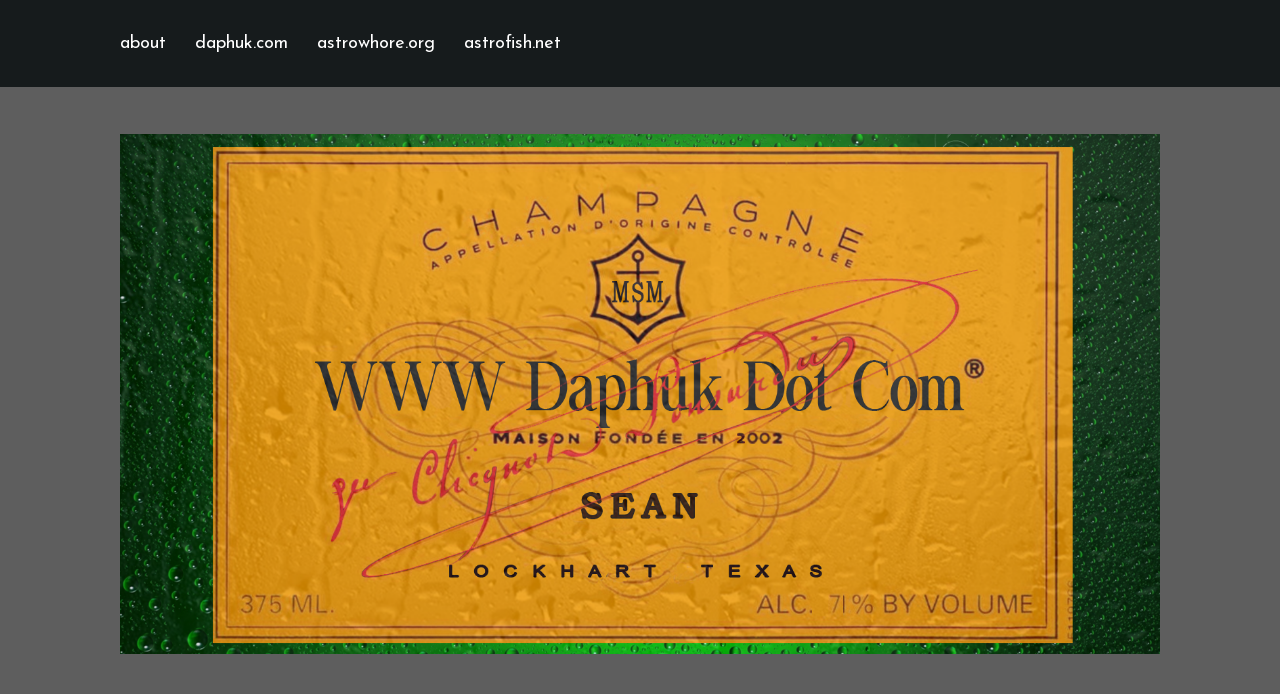

--- FILE ---
content_type: text/html; charset=UTF-8
request_url: https://daphuk.com/2002/05/06/and-im-back/
body_size: 7122
content:
<!DOCTYPE html>
<html dir="ltr" lang="en-US">
<head>
<meta charset="UTF-8" />
<meta name="viewport" content="width=device-width, initial-scale=1" />
<link href="//fonts.googleapis.com" rel="dns-prefetch" />
<link href="https://fonts.gstatic.com" rel="preconnect" crossorigin />
<link href="https://fonts.googleapis.com/css?family=Josefin+Sans:400,400i,700|Josefin+Slab:400,400i,700" rel="stylesheet" />
<link href="https://daphuk.com/wp-content/thesis/skins/focus/css.css?v=1767367350" rel="stylesheet" />
<title>and, i&#8217;m back&#8230;</title>
<meta name="description" content="so, the other night after hitting a bar with josh in order to &#8220;cushion&#8221; out our week&#8217;s events properly, and a brief radio show stint (sneeze and you would have missed most of my air time, but hey &#8211; it wasn&#8217;t even my show), james, josh, and myself found ourselves at sugar&#8217;s for the big" />
<meta name="robots" content="noodp, noydir" />
<link href="https://daphuk.com/2002/05/06/and-im-back/" rel="canonical" />
<link href="https://daphuk.com/feed/" rel="alternate" type="application/rss+xml" title="daphuk.com feed" />
<link href="https://daphuk.com/xmlrpc.php" rel="pingback" />
<link href="https://daphuk.com/wp-content/uploads/2019/02/daphuk.com_.jpg" rel="shortcut icon" />
<link rel="alternate" type="application/rss+xml" title="daphuk.com &raquo; and, i&#8217;m back&#8230; Comments Feed" href="https://daphuk.com/2002/05/06/and-im-back/feed/" />
<link rel='stylesheet' id='wps-visitor-style-css' href='https://daphuk.com/wp-content/plugins/wps-visitor-counter/styles/css/default.css?ver=2' type='text/css' media='all' />
<script type="text/javascript" src="https://daphuk.com/wp-includes/js/jquery/jquery.min.js?ver=3.7.1" id="jquery-core-js"></script>
<script type="text/javascript" src="https://daphuk.com/wp-includes/js/jquery/jquery-migrate.min.js?ver=3.4.1" id="jquery-migrate-js"></script>
<script type="text/javascript" id="wps-js-extra">
/* <![CDATA[ */
var wpspagevisit = {"ajaxurl":"https://daphuk.com/wp-admin/admin-ajax.php","ajax_nonce":"4e6059442d"};
//# sourceURL=wps-js-extra
/* ]]> */
</script>
<script type="text/javascript" src="https://daphuk.com/wp-content/plugins/wps-visitor-counter/styles/js/custom.js?ver=1" id="wps-js"></script>
<link rel="https://api.w.org/" href="https://daphuk.com/wp-json/" /><link rel="alternate" title="JSON" type="application/json" href="https://daphuk.com/wp-json/wp/v2/posts/10270" /><link rel="icon" href="https://daphuk.com/wp-content/uploads/2019/03/cropped-Daphuk-Logo-32x32.jpg" sizes="32x32" />
<link rel="icon" href="https://daphuk.com/wp-content/uploads/2019/03/cropped-Daphuk-Logo-192x192.jpg" sizes="192x192" />
<link rel="apple-touch-icon" href="https://daphuk.com/wp-content/uploads/2019/03/cropped-Daphuk-Logo-180x180.jpg" />
<meta name="msapplication-TileImage" content="https://daphuk.com/wp-content/uploads/2019/03/cropped-Daphuk-Logo-270x270.jpg" />

<style id='global-styles-inline-css' type='text/css'>
:root{--wp--preset--aspect-ratio--square: 1;--wp--preset--aspect-ratio--4-3: 4/3;--wp--preset--aspect-ratio--3-4: 3/4;--wp--preset--aspect-ratio--3-2: 3/2;--wp--preset--aspect-ratio--2-3: 2/3;--wp--preset--aspect-ratio--16-9: 16/9;--wp--preset--aspect-ratio--9-16: 9/16;--wp--preset--color--black: #000000;--wp--preset--color--cyan-bluish-gray: #abb8c3;--wp--preset--color--white: #ffffff;--wp--preset--color--pale-pink: #f78da7;--wp--preset--color--vivid-red: #cf2e2e;--wp--preset--color--luminous-vivid-orange: #ff6900;--wp--preset--color--luminous-vivid-amber: #fcb900;--wp--preset--color--light-green-cyan: #7bdcb5;--wp--preset--color--vivid-green-cyan: #00d084;--wp--preset--color--pale-cyan-blue: #8ed1fc;--wp--preset--color--vivid-cyan-blue: #0693e3;--wp--preset--color--vivid-purple: #9b51e0;--wp--preset--gradient--vivid-cyan-blue-to-vivid-purple: linear-gradient(135deg,rgb(6,147,227) 0%,rgb(155,81,224) 100%);--wp--preset--gradient--light-green-cyan-to-vivid-green-cyan: linear-gradient(135deg,rgb(122,220,180) 0%,rgb(0,208,130) 100%);--wp--preset--gradient--luminous-vivid-amber-to-luminous-vivid-orange: linear-gradient(135deg,rgb(252,185,0) 0%,rgb(255,105,0) 100%);--wp--preset--gradient--luminous-vivid-orange-to-vivid-red: linear-gradient(135deg,rgb(255,105,0) 0%,rgb(207,46,46) 100%);--wp--preset--gradient--very-light-gray-to-cyan-bluish-gray: linear-gradient(135deg,rgb(238,238,238) 0%,rgb(169,184,195) 100%);--wp--preset--gradient--cool-to-warm-spectrum: linear-gradient(135deg,rgb(74,234,220) 0%,rgb(151,120,209) 20%,rgb(207,42,186) 40%,rgb(238,44,130) 60%,rgb(251,105,98) 80%,rgb(254,248,76) 100%);--wp--preset--gradient--blush-light-purple: linear-gradient(135deg,rgb(255,206,236) 0%,rgb(152,150,240) 100%);--wp--preset--gradient--blush-bordeaux: linear-gradient(135deg,rgb(254,205,165) 0%,rgb(254,45,45) 50%,rgb(107,0,62) 100%);--wp--preset--gradient--luminous-dusk: linear-gradient(135deg,rgb(255,203,112) 0%,rgb(199,81,192) 50%,rgb(65,88,208) 100%);--wp--preset--gradient--pale-ocean: linear-gradient(135deg,rgb(255,245,203) 0%,rgb(182,227,212) 50%,rgb(51,167,181) 100%);--wp--preset--gradient--electric-grass: linear-gradient(135deg,rgb(202,248,128) 0%,rgb(113,206,126) 100%);--wp--preset--gradient--midnight: linear-gradient(135deg,rgb(2,3,129) 0%,rgb(40,116,252) 100%);--wp--preset--font-size--small: 13px;--wp--preset--font-size--medium: 20px;--wp--preset--font-size--large: 36px;--wp--preset--font-size--x-large: 42px;--wp--preset--spacing--20: 0.44rem;--wp--preset--spacing--30: 0.67rem;--wp--preset--spacing--40: 1rem;--wp--preset--spacing--50: 1.5rem;--wp--preset--spacing--60: 2.25rem;--wp--preset--spacing--70: 3.38rem;--wp--preset--spacing--80: 5.06rem;--wp--preset--shadow--natural: 6px 6px 9px rgba(0, 0, 0, 0.2);--wp--preset--shadow--deep: 12px 12px 50px rgba(0, 0, 0, 0.4);--wp--preset--shadow--sharp: 6px 6px 0px rgba(0, 0, 0, 0.2);--wp--preset--shadow--outlined: 6px 6px 0px -3px rgb(255, 255, 255), 6px 6px rgb(0, 0, 0);--wp--preset--shadow--crisp: 6px 6px 0px rgb(0, 0, 0);}:where(.is-layout-flex){gap: 0.5em;}:where(.is-layout-grid){gap: 0.5em;}body .is-layout-flex{display: flex;}.is-layout-flex{flex-wrap: wrap;align-items: center;}.is-layout-flex > :is(*, div){margin: 0;}body .is-layout-grid{display: grid;}.is-layout-grid > :is(*, div){margin: 0;}:where(.wp-block-columns.is-layout-flex){gap: 2em;}:where(.wp-block-columns.is-layout-grid){gap: 2em;}:where(.wp-block-post-template.is-layout-flex){gap: 1.25em;}:where(.wp-block-post-template.is-layout-grid){gap: 1.25em;}.has-black-color{color: var(--wp--preset--color--black) !important;}.has-cyan-bluish-gray-color{color: var(--wp--preset--color--cyan-bluish-gray) !important;}.has-white-color{color: var(--wp--preset--color--white) !important;}.has-pale-pink-color{color: var(--wp--preset--color--pale-pink) !important;}.has-vivid-red-color{color: var(--wp--preset--color--vivid-red) !important;}.has-luminous-vivid-orange-color{color: var(--wp--preset--color--luminous-vivid-orange) !important;}.has-luminous-vivid-amber-color{color: var(--wp--preset--color--luminous-vivid-amber) !important;}.has-light-green-cyan-color{color: var(--wp--preset--color--light-green-cyan) !important;}.has-vivid-green-cyan-color{color: var(--wp--preset--color--vivid-green-cyan) !important;}.has-pale-cyan-blue-color{color: var(--wp--preset--color--pale-cyan-blue) !important;}.has-vivid-cyan-blue-color{color: var(--wp--preset--color--vivid-cyan-blue) !important;}.has-vivid-purple-color{color: var(--wp--preset--color--vivid-purple) !important;}.has-black-background-color{background-color: var(--wp--preset--color--black) !important;}.has-cyan-bluish-gray-background-color{background-color: var(--wp--preset--color--cyan-bluish-gray) !important;}.has-white-background-color{background-color: var(--wp--preset--color--white) !important;}.has-pale-pink-background-color{background-color: var(--wp--preset--color--pale-pink) !important;}.has-vivid-red-background-color{background-color: var(--wp--preset--color--vivid-red) !important;}.has-luminous-vivid-orange-background-color{background-color: var(--wp--preset--color--luminous-vivid-orange) !important;}.has-luminous-vivid-amber-background-color{background-color: var(--wp--preset--color--luminous-vivid-amber) !important;}.has-light-green-cyan-background-color{background-color: var(--wp--preset--color--light-green-cyan) !important;}.has-vivid-green-cyan-background-color{background-color: var(--wp--preset--color--vivid-green-cyan) !important;}.has-pale-cyan-blue-background-color{background-color: var(--wp--preset--color--pale-cyan-blue) !important;}.has-vivid-cyan-blue-background-color{background-color: var(--wp--preset--color--vivid-cyan-blue) !important;}.has-vivid-purple-background-color{background-color: var(--wp--preset--color--vivid-purple) !important;}.has-black-border-color{border-color: var(--wp--preset--color--black) !important;}.has-cyan-bluish-gray-border-color{border-color: var(--wp--preset--color--cyan-bluish-gray) !important;}.has-white-border-color{border-color: var(--wp--preset--color--white) !important;}.has-pale-pink-border-color{border-color: var(--wp--preset--color--pale-pink) !important;}.has-vivid-red-border-color{border-color: var(--wp--preset--color--vivid-red) !important;}.has-luminous-vivid-orange-border-color{border-color: var(--wp--preset--color--luminous-vivid-orange) !important;}.has-luminous-vivid-amber-border-color{border-color: var(--wp--preset--color--luminous-vivid-amber) !important;}.has-light-green-cyan-border-color{border-color: var(--wp--preset--color--light-green-cyan) !important;}.has-vivid-green-cyan-border-color{border-color: var(--wp--preset--color--vivid-green-cyan) !important;}.has-pale-cyan-blue-border-color{border-color: var(--wp--preset--color--pale-cyan-blue) !important;}.has-vivid-cyan-blue-border-color{border-color: var(--wp--preset--color--vivid-cyan-blue) !important;}.has-vivid-purple-border-color{border-color: var(--wp--preset--color--vivid-purple) !important;}.has-vivid-cyan-blue-to-vivid-purple-gradient-background{background: var(--wp--preset--gradient--vivid-cyan-blue-to-vivid-purple) !important;}.has-light-green-cyan-to-vivid-green-cyan-gradient-background{background: var(--wp--preset--gradient--light-green-cyan-to-vivid-green-cyan) !important;}.has-luminous-vivid-amber-to-luminous-vivid-orange-gradient-background{background: var(--wp--preset--gradient--luminous-vivid-amber-to-luminous-vivid-orange) !important;}.has-luminous-vivid-orange-to-vivid-red-gradient-background{background: var(--wp--preset--gradient--luminous-vivid-orange-to-vivid-red) !important;}.has-very-light-gray-to-cyan-bluish-gray-gradient-background{background: var(--wp--preset--gradient--very-light-gray-to-cyan-bluish-gray) !important;}.has-cool-to-warm-spectrum-gradient-background{background: var(--wp--preset--gradient--cool-to-warm-spectrum) !important;}.has-blush-light-purple-gradient-background{background: var(--wp--preset--gradient--blush-light-purple) !important;}.has-blush-bordeaux-gradient-background{background: var(--wp--preset--gradient--blush-bordeaux) !important;}.has-luminous-dusk-gradient-background{background: var(--wp--preset--gradient--luminous-dusk) !important;}.has-pale-ocean-gradient-background{background: var(--wp--preset--gradient--pale-ocean) !important;}.has-electric-grass-gradient-background{background: var(--wp--preset--gradient--electric-grass) !important;}.has-midnight-gradient-background{background: var(--wp--preset--gradient--midnight) !important;}.has-small-font-size{font-size: var(--wp--preset--font-size--small) !important;}.has-medium-font-size{font-size: var(--wp--preset--font-size--medium) !important;}.has-large-font-size{font-size: var(--wp--preset--font-size--large) !important;}.has-x-large-font-size{font-size: var(--wp--preset--font-size--x-large) !important;}
/*# sourceURL=global-styles-inline-css */
</style>
</head>
<body class="Focus template-single readability">
<section id="nav">
	<div class="container">
		<ul id="menu-top" class="menu nav-scroll"><li id="menu-item-8280" class="menu-item menu-item-type-post_type menu-item-object-page current-post-parent menu-item-8280"><a href="https://daphuk.com/about/">about</a></li>
<li id="menu-item-8366" class="menu-item menu-item-type-custom menu-item-object-custom menu-item-home menu-item-8366"><a href="https://daphuk.com/">daphuk.com</a></li>
<li id="menu-item-8333" class="menu-item menu-item-type-taxonomy menu-item-object-category current-post-ancestor current-menu-parent current-post-parent menu-item-8333"><a href="https://daphuk.com/category/home-of-muthafuggin-charm/">astrowhore.org</a></li>
<li id="menu-item-8272" class="menu-item menu-item-type-custom menu-item-object-custom menu-item-8272"><a href="https://astrofish.net">astrofish.net</a></li>
</ul>
	</div>
</section>
<section id="header">
	<div class="container">
<a id="header_image_link" href="https://daphuk.com"><img id="header_image" src="https://daphuk.com/wp-content/uploads/2020/01/Daphuk-Jan-2020-Veuve.png" alt="daphuk.com header image" width="1536" height="768" /></a>
	</div>
</section>
<section id="content">
	<div class="container columns">
		<div class="content grt">
			<article id="post-10270" class="post_box text top" itemscope itemtype="https://schema.org/BlogPosting">
				<div class="headline_area">
					<h1 class="headline" itemprop="headline">and, i&#8217;m back&#8230;</h1>
					<div class="byline">
						<span class="post_author_intro">Author:</span> <span class="post_author" itemprop="author">sean M</span>
						<meta itemprop="datePublished" content="2002-05-06" />
						<meta itemprop="dateModified" content="2021-05-04" />
						<span class="post_date_intro">Published:</span> <span class="post_date" title="2002-05-06">May 6, 2002</span>
						<meta itemprop="interactionCount" content="UserComments:0" />
						<a class="num_comments_link" href="https://daphuk.com/2002/05/06/and-im-back/#respond" rel="nofollow"><span class="num_comments">0</span> comments</a>
					</div>
				</div>
				<div class="featured_image_wrap">
					<img width="1260" height="240" src="https://daphuk.com/wp-content/uploads/2019/08/Daphuk-Spark-Plug.jpg" class="attachment-full size-full wp-post-image" alt="" itemprop="image" decoding="async" fetchpriority="high" srcset="https://daphuk.com/wp-content/uploads/2019/08/Daphuk-Spark-Plug.jpg 1260w, https://daphuk.com/wp-content/uploads/2019/08/Daphuk-Spark-Plug-300x57.jpg 300w, https://daphuk.com/wp-content/uploads/2019/08/Daphuk-Spark-Plug-768x146.jpg 768w, https://daphuk.com/wp-content/uploads/2019/08/Daphuk-Spark-Plug-1024x195.jpg 1024w" sizes="(max-width: 1260px) 100vw, 1260px" />
				</div>
				<div class="post_content" itemprop="articleBody">
<p>so, the other night after hitting a bar with josh in order to &#8220;cushion&#8221; out our week&#8217;s events properly, and a brief radio show stint (sneeze and you would have missed most of my air time, but hey &#8211; it wasn&#8217;t even my show), james, josh, and myself found ourselves at sugar&#8217;s for the big plate o&#8217; nachos and other tasty temptations that&#8217;s don&#8217;t come on a plate covered in cheese no matter HOW much you tip.</p>
<p>one of the, &#8220;yes, these ARE real&#8221; lovelies that joined us during our evening was a mutual friend of both james and i who&#8217;s real name DOESN&#8217;T escape me but who&#8217;s stage name does so we won&#8217;t mention either here. she was going off on some of the arrogant pricks (at a strip club? NO!!!) that she&#8217;d had to deal with throughout the night and how one had tried to convince her to go home with him by telling her that he drove a ferrari. to which she replied, &#8220;so you must be gay&#8221;.</p>
<p>NOT what he was expecting. he repeated, &#8220;NO, i drive a FERRARI&#8221;.</p>
<p>so SHE repeated, &#8220;THEREFORE, you must be GAY. most women will see a ferrari and think, &#8216;wow..pretty car&#8217;. but they don&#8217;t know it&#8217;s a ferrari. hell, they may have heard of a ferrari, but they&#8217;ve probably never seen one. most guys who drive a ferrari do so to impress other guys; and if you&#8217;re trying to impress other guys, you must be gay.&#8221; interesting logic. makes me wonder about a lot of the guys in the gym who show off for each other; until i remembered what gym i normally hit and KNEW the truth on that one.</p>
<p>but it got me to thinking. what does what we drive say about us?</p>
<p>i drive a malibu, which could mean a couple of things&#8230;.&#8221;the impala was too big&#8221;&#8230;.or, &#8220;the taurus was too geeky&#8221;. but in my case, it just means, &#8220;i couldn&#8217;t afford the maxima at that point and time&#8221;.</p>
<p>but i know a couple others who&#8217;s cars fit them to a &#8220;t&#8221;, but mainly because they&#8217;re women. i think it varies per gender.</p>
<p>one woman who&#8217;s very close to me (though not as close as i&#8217;d like) has one that is basically her on wheels&#8230;small, sporty, cute; and enticing, sexy curves no matter what angle your viewpoint is. plus, when the top goes away, the REAL fun can kick in.</p>
<p>like latina, like miata.</p>
<p>another one drives a mustang convertible. classic, yet rebellious, and kinda all-american at the same time. plus, when the top goes away? well, she&#8217;s like family to me so don&#8217;t NONE of y&#8217;all need to be thinking about that.</p>
<p>but would the same apply if you&#8217;re a guy? i mean a GUY in a miata says one of three things to me&#8230;</p>
<p>1. out of college, so i ditched the mg; but i still can&#8217;t swing the z3, boxter, or s2000.</p>
<p>2. mid-life crisis kicked in after the divorce, wife has all the money, so i can&#8217;t get the mercedes kompressor.</p>
<p>or&#8230;</p>
<p>3. all the jocks in high school were right and i like the cock after all.</p>
<p>and what about a camaro convertible? if you&#8217;re a guy, it lets people know that you&#8217;re probably the type to start a bar fight over who was the better singer for van halen, dave or sammy (did you hear they&#8217;re supposed to tour together this summer? i think all proceeds should go to their own charity: eddie&#8217;s kids. but i digress) if you&#8217;re a girl, it says, &#8220;hey&#8230;i grind my ass on your boyfriend&#8217;s crotch for money&#8221;.</p>
<p>or one of those new volkswagen beetles? if you&#8217;re a woman, it says, &#8220;i&#8217;m hip and fun, but still girly and can appreciate the classic things in life&#8221;. and if you&#8217;re a guy? most likely you fit numero tres on the miata list.</p>
<p>so, what do YOU drive? what do you think it says? i saw a geo metro this weekend done all in camo, with 85% of the top sawed off and both doors missing while on small tractor tires so it looked like a ghettoish, trailer parked, jeep-inspired hunting vehicle.</p>
<p>what does THAT say?</p>
<p>my family tree didn&#8217;t fork where it shoulda.</p>
<p>and if you don&#8217;t even OWN a car? well then, you&#8217;re either needing to work your budget a little better, or maybe you&#8217;re just a walking mystery wrapped in an enigma wrapped in a hawaiian shirt and tevas.</p>
<p>Replies: 2 Comments</p>
<p>and you never said anything about people that ride bikes.</p>
<p>. said @ 05/09/2002 05:40 PM GMT</p>
<p>i don&#8217;t drive a car. i have a canoe.</p>
<p>natasha said @ 05/09/2002 02:41 AM GMT</p>
				</div>
				<link href="https://daphuk.com/2002/05/06/and-im-back/" itemprop="mainEntityOfPage" />
			</article>
			<div id="comments" class="text">
				<div class="comments_intro"><span class="num_comments">0</span> comments&#8230; <a href="#respond" rel="nofollow">add one</a></div>
	<div id="respond" class="comment-respond">
		<p class="comment-reply-title">Leave a Reply<a rel="nofollow" id="cancel-comment-reply-link" href="/2002/05/06/and-im-back/#respond" style="display:none;">Cancel reply</a></p><form action="https://daphuk.com/wp-comments-post.php" method="post" id="commentform" class="comment-form"><p class="comment-notes"><span id="email-notes">Your email address will not be published.</span> <span class="required-field-message">Required fields are marked <span class="required">*</span></span></p><p class="comment-form-comment"><label for="comment">Comment <span class="required">*</span></label> <textarea id="comment" name="comment" cols="45" rows="8" maxlength="65525" required="required"></textarea></p><p class="comment-form-author"><label for="author">Name <span class="required">*</span></label> <input id="author" name="author" type="text" value="" size="30" maxlength="245" autocomplete="name" required="required" /></p>
<p class="comment-form-email"><label for="email">Email <span class="required">*</span></label> <input id="email" name="email" type="text" value="" size="30" maxlength="100" aria-describedby="email-notes" autocomplete="email" required="required" /></p>
<p class="comment-form-url"><label for="url">Website</label> <input id="url" name="url" type="text" value="" size="30" maxlength="200" autocomplete="url" /></p>
<p class="form-submit"><input name="submit" type="submit" id="submit" class="submit" value="Post Comment" /> <input type='hidden' name='comment_post_ID' value='10270' id='comment_post_ID' />
<input type='hidden' name='comment_parent' id='comment_parent' value='0' />
</p><p style="display: none;"><input type="hidden" id="akismet_comment_nonce" name="akismet_comment_nonce" value="31e7b7f72f" /></p><p style="display: none !important;" class="akismet-fields-container" data-prefix="ak_"><label>&#916;<textarea name="ak_hp_textarea" cols="45" rows="8" maxlength="100"></textarea></label><input type="hidden" id="ak_js_1" name="ak_js" value="171"/><script>document.getElementById( "ak_js_1" ).setAttribute( "value", ( new Date() ).getTime() );</script></p></form>	</div><!-- #respond -->
				</div>
			<div class="prev_next text">
				<p class="next_post">Next post: <a href="https://daphuk.com/2002/05/07/a-new-excuse-for-slacking/" rel="next">a new excuse for slacking</a></p>
				<p class="previous_post">Previous post: <a href="https://daphuk.com/2002/05/04/a-tribute/" rel="prev">a tribute</a></p>
			</div>
		</div>
	</div>
</section>
<section id="footer">
	<div class="container">
<div class="widget_text widget widget_custom_html" id="custom_html-6"><div class="textwidget custom-html-widget"><center>© 2002-2021, <a href="https://astrofish.net/travel/fineprint/">m sean m</a><br>
<script type="text/javascript" src="https://astrofish.net/rantex10/rantex.php"></script></center></div></div>
						

			
	
		

	
			
			
																				
	
							
					
		<div id='mvcwid'style='text-align: wps_visitor_wpsvc_align; color: #000000;'><h3 class='wps_visitor_title'>Our Visitor</h3><div id="wpsvccount"><div class="wps_text_glowing effect-white">
    						<span>0</span>
							<span>2</span>
							<span>9</span>
							<span>7</span>
							<span>7</span>
							<span>0</span>
							
						</div></div>
	<div id="wpsvctable"><div id="wpsvcvisit" style='text-align: wps_visitor_wpsvc_align; color: #000000;'><img src='https://daphuk.com/wp-content/plugins/wps-visitor-counter/counter/user_today.png'> Users Today : 24</div><div id="wpsvcyesterday" style='text-align: wps_visitor_wpsvc_align; color: #000000;'><img src='https://daphuk.com/wp-content/plugins/wps-visitor-counter/counter/user_yesterday.png'> Users Yesterday : 73</div><div id="wpsvcyesterday" style='text-align: wps_visitor_wpsvc_align; color: #000000;'><img src='https://daphuk.com/wp-content/plugins/wps-visitor-counter/counter/7days_user.png'> Users  Last 7 days : 537</div><div id="wpsvcyesterday" style='text-align: wps_visitor_wpsvc_align; color: #000000;'><img src='https://daphuk.com/wp-content/plugins/wps-visitor-counter/counter/30days_user.png'> Users Last 30 days : 2488</div><div id="wpsvcmonth" style='text-align: wps_visitor_wpsvc_align; color: #000000;'><img src='https://daphuk.com/wp-content/plugins/wps-visitor-counter/counter/user_month.png'> Users This Month : 1105</div><div id="wpsvcyear" style='text-align: wps_visitor_wpsvc_align; color: #000000;'><img src='https://daphuk.com/wp-content/plugins/wps-visitor-counter/counter/user_year.png'> Users This Year : 1105</div><div id="wpsvctotal" style='text-align: wps_visitor_wpsvc_align; color: #000000;'><img src='https://daphuk.com/wp-content/plugins/wps-visitor-counter/counter/user_total.png'> Total Users : 29770</div><div id="wpsvcviews" style='text-align: wps_visitor_wpsvc_align; color: #000000;'><img src='https://daphuk.com/wp-content/plugins/wps-visitor-counter/counter/views_today.png'> Views Today : 25</div><div id="wpsvcviews" style='text-align: wps_visitor_wpsvc_align; color: #000000;'><img src='https://daphuk.com/wp-content/plugins/wps-visitor-counter/counter/views_yesterday.png'> Views Yesterday : 92</div><div id="wpsvcyesterday" style='text-align: wps_visitor_wpsvc_align; color: #000000;'><img src='https://daphuk.com/wp-content/plugins/wps-visitor-counter/counter/7days_views.png'> Views Last 7 days : 626</div><div id="wpsvcyesterday" style='text-align: wps_visitor_wpsvc_align; color: #000000;'><img src='https://daphuk.com/wp-content/plugins/wps-visitor-counter/counter/30days_views.png'> Views Last 30 days : 2965</div><div id="wpsvcviews" style='text-align: wps_visitor_wpsvc_align; color: #000000;'><img src='https://daphuk.com/wp-content/plugins/wps-visitor-counter/counter/views_month.png'> Views This Month : 1293</div><div id="wpsvcviews" style='text-align: wps_visitor_wpsvc_align; color: #000000;'><img src='https://daphuk.com/wp-content/plugins/wps-visitor-counter/counter/views_year.png'> Views This Year : 1293</div><div id="wpsvctotalviews" style='text-align: wps_visitor_wpsvc_align; color: #000000;'><img src='https://daphuk.com/wp-content/plugins/wps-visitor-counter/counter/views_total.png'> Total views : 51050</div><div id="wpsvconline" style='text-align: wps_visitor_wpsvc_align; color: #000000;'><img src='https://daphuk.com/wp-content/plugins/wps-visitor-counter/counter/whos_online.png'> Who&#039;s Online : 0</div></div><div id="wpsvcip"><img src='https://daphuk.com/wp-content/plugins/wps-visitor-counter/counter/user_year.png'> Your IP Address : 3.17.56.223</div><div id="wpsvcdate"><img src='https://daphuk.com/wp-content/plugins/wps-visitor-counter/counter/user_year.png'> Server Time : 2026-01-18</div><div id="wpsvcattribution" style='text-align: wps_visitor_wpsvc_align; color: #000000;'><small>Powered By <a href="https://techmix.xyz/" rel="nofollow">WPS Visitor Counter</a></small></div></div>	</div>
</section>
<script type="speculationrules">
{"prefetch":[{"source":"document","where":{"and":[{"href_matches":"/*"},{"not":{"href_matches":["/wp-*.php","/wp-admin/*","/wp-content/uploads/*","/wp-content/*","/wp-content/plugins/*","/wp-content/themes/thesis/*","/*\\?(.+)"]}},{"not":{"selector_matches":"a[rel~=\"nofollow\"]"}},{"not":{"selector_matches":".no-prefetch, .no-prefetch a"}}]},"eagerness":"conservative"}]}
</script>
<script type="text/javascript" src="https://daphuk.com/wp-includes/js/comment-reply.min.js?ver=6.9" id="comment-reply-js" async="async" data-wp-strategy="async" fetchpriority="low"></script>
<script defer type="text/javascript" src="https://daphuk.com/wp-content/plugins/akismet/_inc/akismet-frontend.js?ver=1762998753" id="akismet-frontend-js"></script>
</body>
</html>

--- FILE ---
content_type: text/html; charset=UTF-8
request_url: https://astrofish.net/rantex10/rantex.php
body_size: -60
content:
document.write('Please mind the platform gap.')

--- FILE ---
content_type: text/css
request_url: https://daphuk.com/wp-content/thesis/skins/focus/css.css?v=1767367350
body_size: 5300
content:
/*
 * ---:[ Focus CSS reset ]:---
 */
* {
  margin: 0;
  padding: 0; }

html {
  -webkit-text-size-adjust: 100%;
  -ms-text-size-adjust: 100%; }

h1,
h2,
h3,
h4,
h5,
h6 {
  font-weight: normal; }

table {
  border-collapse: collapse;
  border-spacing: 0;
  word-break: normal; }

img,
fieldset {
  border: 0; }

abbr,
acronym {
  text-decoration: none; }

code {
  line-height: 1em; }

pre {
  overflow: auto;
  word-wrap: normal;
  -moz-tab-size: 4;
  tab-size: 4; }

sub,
sup {
  line-height: 0.5em; }

img,
.wp-caption {
  max-width: 100%;
  height: auto; }

iframe,
video,
embed,
object {
  display: block;
  max-width: 100%; }

img,
.left,
.alignleft,
.right,
.alignright {
  display: block; }

.center,
.aligncenter {
  display: block;
  float: none;
  text-align: center;
  margin-right: auto;
  margin-left: auto; }

.clear {
  clear: both; }

button,
input[type=submit] {
  cursor: pointer;
  overflow: visible;
  -webkit-appearance: none; }

body {
  font-family: "Josefin Sans", sans-serif;
  font-size: 18px;
  line-height: 29px;
  color: #161b1c;
  background-color: #5e5e5e;
  overflow-x: hidden; }

#header {
  color: #161b1c;
  background-color: #5e5e5e;
  padding-top: 47px;
  padding-bottom: 47px; }

  #nav {
    background-color: #161b1c; }


#content {
  word-break: break-word;
  padding-top: 29px;
  padding-bottom: 29px; }

#footer {
  font-family: "Josefin Slab", serif;
  font-size: 18px;
  line-height: 29px;
  color: white;
  background-color: #161b1c;
  padding-top: 47px;
  padding-bottom: 47px; }

.container {
  box-sizing: border-box;
  padding-left: 18px;
  padding-right: 18px; }
  @media all and (min-width: 680px) {
    .container {
  max-width: 644px;
  padding-left: 0;
  padding-right: 0;
  margin-left: auto;
  margin-right: auto; } }
  @media all and (min-width: 702px) {
    .container {
  max-width: 100%;
  padding-left: 29px;
  padding-right: 29px;
  margin-left: 0;
  margin-right: 0; } }
  @media all and (min-width: 1098px) {
    .container {
  max-width: 1040px;
  padding-left: 0;
  padding-right: 0;
  margin-left: auto;
  margin-right: auto; } }

  .content,
  .sidebar {
    box-sizing: border-box; }

  .sidebar {
    margin-top: 29px; }

  @media all and (min-width: 680px) {
    .has-sidebar .content,
      .has-sidebar .sidebar {
        width: 100%;
        max-width: 644px; } }

  @media all and (min-width: 1098px) {
    .has-sidebar .columns {
        display: flex;
        justify-content: space-between; }
      .has-sidebar .sidebar {
        margin-top: 0;
        max-width: 349px; } }

a {
  color: #2692f0;
  text-decoration: none; }
  p a,
  .post_content a {
    text-decoration: underline; }
      p a.button,
      .post_content a.button {
        text-decoration: none; }

code,
pre,
kbd {
  font-family: Menlo, Consolas, Monaco, "Andale Mono", Courier, Verdana, sans-serif; }

  .grt h1 {
    font-size: 37px;
    line-height: 55px;
    color: #161b1c;
    margin-bottom: 29px; }
  .grt h2 {
    font-size: 29px;
    line-height: 44px;
    margin-top: 47px;
    margin-bottom: 29px; }
  .grt h3 {
    font-size: 23px;
    line-height: 36px;
    margin-top: 29px;
    margin-bottom: 18px; }
  .grt h4 {
    font-size: 18px;
    line-height: 29px;
    margin-bottom: 11px; }
  .grt h1 + h2,
  .grt h2 + h3,
  .grt h2:first-child,
  .grt h3:first-child {
    margin-top: 0; }

  .grt ul,
  .grt ol {
    margin-left: 29px; }
  .grt li {
    margin-bottom: 11px; }
    .grt li:last-child {
      margin-bottom: 0; }
  .grt blockquote {
    color: #828282;
    padding-left: 18px;
    border-left: 7px solid rgba(0, 0, 0, 0.1); }

  .grt code,
  .grt pre,
  .grt kbd {
    font-size: 16px; }
  .grt code {
    background-color: rgba(0, 0, 0, 0.08);
    padding: 4px;
    border-radius: 7px;
    margin: 0 1px; }
  .grt pre {
    background-color: #5e5e5e;
    padding: 18px; }
  .grt kbd {
    font-size: 14px;
    color: #4e4e4e;
    background-color: #f7f7f7;
    padding: 4px 7px;
    border: 1px solid #cccccc;
    border-radius: 7px;
    box-shadow: 0 1px 0 rgba(0, 0, 0, 0.2), 0 0 0 1px #fafafa inset, 0 0 0 1px white inset;
    margin: 0 1px; }
  .grt p,
  .grt ul,
  .grt ol,
  .grt blockquote,
  .grt pre,
  .grt img {
    margin-bottom: 29px; }
  .grt ul ul,
  .grt ul ol,
  .grt ol ul,
  .grt ol ol {
    margin-top: 11px;
    margin-bottom: 0; }
    .grt blockquote > :last-child {
      margin-bottom: 0; }
  @media all and (min-width: 680px) {
    body:not(.has-sidebar) .grt h1 {
        font-size: 47px;
        line-height: 68px; }
      body:not(.has-sidebar) .grt h2 {
        font-size: 37px;
        line-height: 55px; }
      body:not(.has-sidebar) .grt h3 {
        font-size: 29px;
        line-height: 44px; }
      body:not(.has-sidebar) .grt h4 {
        font-size: 23px;
        line-height: 36px; }
    .grt .left:not(.bar),
    .grt .alignleft {
      float: left;
      clear: both;
      margin-right: 29px; }
    .grt .right:not(.bar),
    .grt .alignright {
      float: right;
      clear: both;
      margin-left: 29px; } }
      .grt .headline_area .headline a {
        color: #161b1c; }
        .grt .headline_area .headline a:hover {
          color: #2692f0; }
  .grt .byline {
    font-size: 14px;
    line-height: 23px;
    color: #828282;
    margin-top: -25px; }
      .grt .byline .post_author:after,
      .grt .byline .post_date:after,
      .grt .byline .num_comments_link:after,
      .grt .byline .post_edit:after {
        display: block;
        height: 0;
        content: '\a';
        white-space: pre; }
    .grt .byline .avatar {
      width: 46px;
      height: 46px; }
  .grt .drop_cap {
    font-size: 58px;
    line-height: 1em;
    margin-right: 7px;
    float: left; }
  .grt .small {
    font-size: 14px;
    line-height: 23px;
    color: #828282; }
    .grt .alert,
    .grt .note,
    .grt .box {
      padding: 18px; }
    .grt .alert {
      background-color: #ffe91f; }

    .grt .note {
      background-color: #161b1c; }

    .grt .box {
      background-color: #cce8cc; }

  .grt .highlight {
    background-color: #fffb7a;
    padding: 4px 0; }
  .grt .impact {
    font-size: 23px;
    line-height: 36px; }
  .grt .bar {
    color: #828282; }
  .grt .pop {
    box-shadow: 0 0 11px rgba(0, 0, 0, 0.4); }
  .grt .wp-caption,
  .grt .frame {
    box-sizing: border-box;
    color: #828282;
    background-color: #5e5e5e;
    padding: 18px; }
    .grt .wp-caption img {
      margin-bottom: 18px; }
    .grt .wp-caption.aligncenter img {
      margin-right: auto;
      margin-left: auto; }
    .grt .wp-caption .wp-caption-text {
      margin-bottom: 0; }
  .grt .wp-caption-text,
  .grt .caption,
  .grt .footnotes {
    font-size: 14px;
    line-height: 23px; }
    .grt .wp-caption-text code,
    .grt .caption code,
    .grt .footnotes code {
      font-size: 13px; }
  .grt .caption {
    color: #828282;
    margin-top: -25px; }
  .grt .center + .caption,
  .grt .aligncenter + .caption {
    text-align: center; }
  .grt blockquote + .caption {
    padding-left: 25px; }
  .grt .footnotes {
    color: #828282;
    padding-top: 18px;
    border-top: 1px solid rgba(0, 0, 0, 0.2); }
    .grt .footnotes p {
      margin-bottom: 11px; }
  .grt .author_description {
    border-top: 1px solid rgba(0, 0, 0, 0.1);
    padding-top: 29px; }
    .grt .author_description .avatar {
      float: left;
      width: 87px;
      height: 87px;
      margin-right: 18px; }
  .grt .author_description_intro {
    font-weight: bold; }
  .grt .post_box + .post_box {
    margin-top: 47px; }
    .grt .byline,
    .grt .alert,
    .grt .note,
    .grt .box,
    .grt .wp-caption,
    .grt .caption,
    .grt .footnotes,
    .grt .page-links {
      margin-bottom: 29px; }
      .grt .alert > :last-child,
      .grt .note > :last-child,
      .grt .box > :last-child,
      .grt .footnotes > :last-child,
      .grt .post_list > :last-child {
        margin-bottom: 0; }
  .grt .post_list {
    margin-bottom: 0; }
    .grt .post_box:after,
    .grt .headline_area:after,
    .grt .byline:after,
    .grt .post_content:after,
    .grt .post_list:after,
    .grt .extend:after,
    .grt .author_description:after,
    .grt .query_box:after {
      display: table;
      clear: both;
      content: ''; }
  @media all and (min-width: 420px) {
    .grt .byline .post_author:after,
        .grt .byline .post_date:after,
        .grt .byline .num_comments_link:after {
          display: none; }
        .grt .byline .post_author ~ .post_date_intro:before,
        .grt .byline .post_date_intro ~ .post_date_intro:before,
        .grt .byline .post_author ~ .num_comments_link:before,
        .grt .byline .post_date ~ .num_comments_link:before,
        .grt .byline .post_author ~ .post_edit:before,
        .grt .byline .post_date ~ .post_edit:before,
        .grt .byline .num_comments_link ~ .post_edit:before {
          color: #828282;
          content: '\2022\0020'; } }
  @media all and (min-width: 680px) {
    .grt .headline_area {
      position: relative; }
    .grt .impact {
      font-size: 29px;
      line-height: 44px; } }

label {
  display: block; }
  label .required {
    font-weight: normal; }


input,
textarea,
select {
  display: block;
  width: 100%;
  box-sizing: border-box;
  font-family: inherit;
  font-size: inherit;
  line-height: 1em;
  font-weight: inherit;
  padding: 7px;
  border: 1px solid rgba(0, 0, 0, 0.2); }

input[type=checkbox],
input[type=radio],
input[type=image],
input[type=submit],
select {
  width: auto; }

input[type=checkbox],
input[type=radio] {
  display: inline-block; }
  input[type=checkbox] + label,
  input[type=radio] + label {
    display: inline;
    font-weight: normal;
    margin-left: 11px; }

textarea {
  line-height: inherit; }


  button,
  input[type=submit],
  .button {
    display: inline-block;
    width: auto;
    font-family: inherit;
    font-size: inherit;
    font-weight: normal;
    line-height: 1em;
    vertical-align: top;
    text-decoration: none;
    background-color: #5e5e5e;
    padding: 7px 11px;
    border: 1px solid rgba(0, 0, 0, 0.1);
    border-bottom-width: 4px;
    border-bottom-color: rgba(0, 0, 0, 0.25);
    border-radius: 11px;
    outline: 1px solid rgba(0, 0, 0, 0.1);
    outline-offset: -1px;
    cursor: pointer;
    -webkit-appearance: none; }
  button:hover,
  input[type=submit]:hover,
  .button:hover,
  button:active,
  input[type=submit]:active,
  .button:active {
    text-decoration: none;
    background-color: #717171;
    transition: background-color 0.3s ease; }
  button:active,
  input[type=submit]:active,
  .button:active {
    border-bottom-width: 2px;
    margin-top: 2px; }

    button.save,
    .button.save {
      color: white;
      background-color: #509b26; }
    button.save:hover,
    .button.save:hover,
    button.save:active,
    .button.save:active {
      background-color: #60ba2e; }
    button.delete,
    .button.delete {
      color: white;
      background-color: #d50b0b; }
    button.delete:hover,
    .button.delete:hover,
    button.delete:active,
    .button.delete:active {
      background-color: #f31313; }
    button.action,
    .button.action {
      color: white;
      background-color: #12a7ff; }
    button.action:hover,
    .button.action:hover,
    button.action:active,
    .button.action:active {
      background-color: #38b5ff; }
    button.update,
    .button.update {
      background-color: #fcfc0d; }
    button.update:hover,
    .button.update:hover,
    button.update:active,
    .button.update:active {
      background-color: #fcfc33; }


  #header_image {
    margin-top: 47px;
    margin-bottom: 47px; }
    #header_image_link:first-child #header_image,
    .has-logo + #header_image_link #header_image {
      margin-top: 0; }
    #header_image_link:last-child #header_image {
      margin-bottom: 0; }

  .prev_next {
    margin-top: 29px;
    margin-bottom: -29px; }
  .prev_next.blog_nav {
    width: 100%;
    display: flex;
    justify-content: space-between;
    flex-direction: row-reverse; }
    .prev_next .previous_posts:first-child {
      margin-right: auto; }
    .prev_next .previous_posts a:before {
      content: '\2190\0020'; }
    .prev_next .next_posts a:after {
      content: '\0020\2192'; }
  .prev_next .next_post,
  .prev_next .previous_post {
    margin-bottom: 0; }


  #comments .comments_intro {
    margin-top: 47px;
    margin-bottom: 29px; }
    #comments .comments_intro:after {
      content: '\0020\2193'; }
  #comments .num_comments,
  #comments .comments_closed {
    font-weight: bold; }
  #comments .comments_closed {
    font-weight: bold;
    margin-top: 47px; }
  #comments .comment_list {
    list-style: none;
    margin-left: 0; }
    #comments .comment_list > .comment:first-child {
      margin-top: 0; }
  #comments .comment {
    margin-top: 47px; }
    #comments .comment #respond {
      margin-top: 29px; }
  #comments .children {
    list-style: none;
    margin-top: 0;
    margin-left: 18px; }
    #comments .children .comment {
      margin-top: 29px; }
  #comments .comment_header {
    margin-bottom: 11px; }
  #comments .avatar {
    float: right;
    width: 47px;
    height: 47px;
    margin-left: 18px; }
  #comments .comment_author {
    font-weight: bold; }
    #comments .comment_date:before {
      display: block;
      height: 0;
      content: '\a';
      white-space: pre; }
    #comments .comment_text :last-child {
      margin-bottom: 11px; }
  #comments .comment_footer {
    font-size: 14px;
    line-height: 23px; }
    #comments .comment_footer a {
      text-transform: lowercase;
      margin-right: 11px; }
  #comments .comment_nav {
    display: flex;
    justify-content: space-between;
    flex-direction: row-reverse;
    padding: 18px 0;
    border-top: 1px solid rgba(0, 0, 0, 0.2);
    border-bottom: 1px solid rgba(0, 0, 0, 0.2); }
    #comments .comment_nav .previous_comments:first-child {
      margin-right: auto; }
  #comments #respond {
    margin-top: 47px; }
    #comments #respond p {
      margin-bottom: 18px; }
    #comments #respond .comment-reply-title {
      font-weight: bold; }
    #comments #respond #cancel-comment-reply-link {
      font-weight: normal;
      margin-left: 11px; }
    #comments #respond .comment-notes,
    #comments #respond .logged-in-as {
      padding: 18px;
      background-color: #161b1c; }
    #comments #respond .comment-form-cookies-consent {
      font-size: 14px;
      line-height: 23px; }
      #comments #respond .comment-form-cookies-consent input {
        vertical-align: -8%; }
      #comments #respond .comment-form-cookies-consent label {
        margin-left: 7px; }
    #comments #respond .submit {
      padding: 11px; }
  @media all and (min-width: 680px) {
    #comments .children {
      margin-left: 29px; }
      #comments .comment_date:before {
        display: inline;
        height: auto;
        content: '\2022\0020';
        white-space: normal; } }

  .sidebar {
    font-family: "Josefin Slab", serif;
    color: white;
    background-color: #5e5e5e;
    padding: 18px; }
  .sidebar > div {
    margin-bottom: 47px; }
    .sidebar > div > :last-child {
      margin-bottom: 0; }
  .sidebar .widget_title {
    font-size: 23px;
    line-height: 36px;
    margin-bottom: 11px; }
  .sidebar p,
  .sidebar ul,
  .sidebar ol {
    margin-bottom: 29px; }
  .sidebar ul,
  .sidebar ol {
    margin-left: 29px; }

  .sidebar li {
    margin-bottom: 11px; }
    .sidebar li:last-child {
      margin-bottom: 0; }
  .sidebar > :last-child,
  .sidebar .textwidget > :last-child {
    margin-bottom: 0; }
  @media all and (min-width: 680px) {
    .sidebar {
    padding: 29px; } }
  @media all and (min-width: 1098px) {
    .sidebar {
    font-size: 14px;
    line-height: 23px;
    padding: 18px; }
    .sidebar > div {
      margin-bottom: 29px; }
    .sidebar .widget_title {
      font-size: 18px;
      line-height: 29px;
      margin-bottom: 7px; }
    .sidebar p,
    .sidebar ul,
    .sidebar ol {
      margin-bottom: 18px; }
    .sidebar ul,
    .sidebar ol {
      margin-left: 18px; }
    .sidebar li {
      margin-bottom: 7px; }
    .sidebar input[type=submit] {
      padding: 7px; } }

      .readability .text .byline .avatar {
        float: right;
        margin-left: 18px;
        margin-bottom: 0; }
      .focus .text .byline .avatar {
        margin-bottom: 7px; }
      @media all and (min-width: 680px) {
        .readability .text .byline .avatar {
          float: left;
          margin-left: 0;
          margin-right: 18px; }
        .focus .text .byline .avatar {
          margin-bottom: 11px; } }
    .focus .text .breakout {
      margin-left: auto;
      margin-right: auto; }
    .text .breakout.left {
      float: none;
      margin-left: 0;
      margin-right: 0; }
    .text .pullout.left {
      float: none;
      margin-right: 0; }

@media all and (min-width: 702px) {
  .readability .text,
    .focus .text {
      max-width: 644px; }
      .readability .text .extend,
      .focus .text .extend {
        box-sizing: border-box;
        max-width: calc(100vw - 58px); }
      .readability .text .wp-caption img,
      .focus .text .wp-caption img {
        max-width: 100%; }
      .readability .text .headline_area,
      .readability .text .post_content > h1,
      .readability .text .post_content > h2,
      .readability .text .post_content > h3,
      .readability .text .post_content > h4,
      .readability .text .post_content > .impact,
      .readability .text .extend,
      .readability .text .extend + .caption {
        margin-right: calc(702px - 100vw); }
    .focus .text {
      margin-left: auto;
      margin-right: auto; }
      .focus .text .headline_area,
      .focus .text .post_content > h1,
      .focus .text .post_content > h2,
      .focus .text .post_content > h3,
      .focus .text .post_content > .impact,
      .focus .text .extend,
      .focus .text .extend + .caption {
        margin-left: calc(351px - (100vw / 2));
        margin-right: calc(351px - (100vw / 2)); }
        .focus .text .extend.right {
          margin-left: 29px; }
        .focus .text .extend.left {
          margin-right: 29px; } }

@media all and (min-width: 1098px) {
  .readability .text .pullout,
      .focus .text .pullout {
        float: right;
        box-sizing: border-box; }
      .readability .text .extend,
      .focus .text .extend {
        max-width: 1040px; }
        .readability .text .extend .pullout,
        .focus .text .extend .pullout {
          float: none;
          max-width: 100%; }
      .readability .text .headline_area,
      .readability .text .post_content > h1,
      .readability .text .post_content > h2,
      .readability .text .post_content > h3,
      .readability .text .post_content > h4,
      .readability .text .post_content > .impact,
      .readability .text .extend,
      .readability .text .extend + .caption {
        margin-right: -396px; }
      .readability .text .breakout {
        max-width: calc(703.5px + (100vw - 1040px) / 2);
        margin-right: calc(-396px - (100vw - 1040px) / 2); }
      .readability .text .pullout {
        max-width: calc(100vw - (100vw - 1040px) / 2 - 691px);
        margin-right: calc(-396px - (100vw - 1040px) / 2); }
        .readability .text .extend .pullout {
          margin-left: 0;
          margin-right: 0; }
      .focus .text .headline_area,
      .focus .text .post_content > h1,
      .focus .text .post_content > h2,
      .focus .text .post_content > h3,
      .focus .text .post_content > .impact,
      .focus .text .extend,
      .focus .text .extend + .caption {
        margin-left: -198px;
        margin-right: -198px; }
      .focus .text .breakout {
        max-width: calc(505.5px + (100vw - 1040px) / 2);
        margin-left: 29px;
        margin-right: calc(322px - (100vw / 2)); }
        .focus .text .breakout.left {
          margin-left: calc(322px - (100vw / 2));
          margin-right: 29px; }
      .focus .text .pullout {
        max-width: calc(100vw - (100vw - 1040px) / 2 - 871px);
        margin-right: calc(-198px - (100vw - 1040px) / 2); }
        .focus .text .pullout.left {
          float: left;
          margin-left: calc(-198px - (100vw - 1040px) / 2);
          margin-right: 0; }
        .focus .text .extend .pullout {
          margin-left: auto;
          margin-right: auto; }
    .text .breakout,
    .text .extend .breakout {
      float: right;
      box-sizing: border-box;
      max-width: calc(505.5px + (100vw - 1040px) / 2);
      margin-left: 29px;
      margin-right: calc((1040px - 100vw) / 2); }
      .text .breakout.left,
      .text .extend .breakout.left {
        float: left;
        margin-left: calc((1040px - 100vw) / 2);
        margin-right: 29px; }
      .has-sidebar .text .breakout,
      .has-sidebar .text .extend .breakout {
        float: none;
        max-width: 100%;
        margin-left: 0;
        margin-right: 0; } }

  @media all and (min-width: 680px) {
    .mode-focus #header,
      .mode-focus #nav,
      .mode-focus #nav-secondary,
      .mode-focus #footer {
        text-align: center; }
        .mode-focus #header_image,
        .mode-focus #logo {
          margin-left: auto;
          margin-right: auto; } }

  @media all and (min-width: 680px) {
    .focus .text .headline_area,
        .focus .text .featured_image_wrap,
        .focus .text .post_content h1,
        .focus .text h2,
        .focus .text h3,
        .focus .text h1 + .caption,
        .focus .text h2 + .caption,
        .focus .text h3 + .caption,
        .focus .text .impact,
        .focus .text .extend + .caption,
        .focus .text .extend .caption {
          text-align: center; }
          .focus .text .byline .avatar {
            margin-left: auto;
            margin-right: auto; }
      .focus .archive_title {
        text-align: center; } }

      @media all and (min-width: 702px) {
        .readability .text .wp-post-image,
        .focus .text .wp-post-image {
          max-width: calc(100vw - 58px); }
        .focus .text .wp-post-image {
          margin-left: auto;
          margin-right: auto; } }
      @media all and (min-width: 1098px) {
        .readability .text .wp-post-image,
        .focus .text .wp-post-image {
          max-width: 1040px; } }

  .featured_image_link {
    display: inline-block;
    vertical-align: top; }

@media all and (min-width: 702px) {
  .readability .text .featured_image_wrap {
        margin-right: calc(702px - 100vw); }
      .focus .text .featured_image_wrap {
        margin-left: calc(351px - (100vw / 2));
        margin-right: calc(351px - (100vw / 2)); } }

@media all and (min-width: 1098px) {
  .readability .text .featured_image_wrap {
        margin-right: -396px; }
      .focus .text .featured_image_wrap {
        margin-left: -198px;
        margin-right: -198px; } }

  .menu {
    font-family: "Josefin Sans", sans-serif;
    font-size: 18px;
    line-height: 29px;
    list-style: none;
    display: flex;
    align-items: baseline;
    white-space: nowrap;
    overflow-x: auto;
    scroll-behavior: smooth;
    scrollbar-width: none;
    -ms-overflow-style: -ms-autohiding-scrollbar; }
  .menu::-webkit-scrollbar {
    display: none; }
  .menu li {
    margin-right: 29px; }
    .menu li:last-child {
      margin-right: 0; }
  .menu a {
    display: block;
    color: white;
    padding-top: 29px;
    padding-bottom: 29px; }
  .menu:before {
    content: '\2194';
    color: #828282;
    margin-right: 18px; }
  @media all and (min-width: 680px) {
    .mode-focus .menu {
      justify-content: center; }
    .menu:before {
      display: none; } }

  .bar {
    color: #828282; }
  @media all and (min-width: 1098px) {
    .text .bar {
      width: 100%; }
      .text .bar code {
        font-size: 13px; }
      .readability .text .bar,
      .focus .text .bar {
        box-sizing: border-box;
        float: right;
        clear: right;
        font-size: 14px;
        line-height: 23px;
        margin-bottom: 18px; }
      .readability .text .bar {
        max-width: 349px;
        margin-right: -396px; }
      .focus .text .bar {
        max-width: 169px;
        margin-right: -198px; }
        .focus .text .bar.left {
          float: left;
          clear: left;
          margin-left: -198px; } }

  .bleed {
    position: relative;
    width: 100vw;
    border-top: 1px solid rgba(0, 0, 0, 0.1);
    border-bottom: 1px solid rgba(0, 0, 0, 0.1);
    margin-left: -18px; }
  .bleed + .bleed {
    margin-top:  -; }
  .content > .post_box:last-child .bleed:last-child {
    border-bottom: 0;
    margin-bottom: -29px; }
  .bleed:after {
    display: table;
    clear: both;
    content: ''; }
  @media all and (min-width: 680px) {
    .bleed {
    margin-left: calc(calc(644px - 100vw) / 2); } }
  @media all and (min-width: 702px) {
    .bleed {
    margin-left: -29px; } }
  @media all and (min-width: 1098px) {
    .bleed {
    margin-left: calc(calc(1040px - 100vw) / 2); } }
  .focus .bleed {
    left: 50%;
    right: 50%;
    margin-left: -50vw;
    margin-right: -50vw; }

  .bleed pre,
  .bleed .wp-caption,
  .bleed .frame {
    background-color: rgba(0, 0, 0, 0.1); }
  .bleed.no-border {
    border-top: none; }
  .bleed.red {
    background-color: #ffcccc; }
    .bleed.red blockquote,
    .bleed.red .post_content > .small,
    .bleed.red .caption,
    .bleed.red .bar,
    .bleed.red .wp-caption {
      color: maroon; }
  .bleed.salmon {
    background-color: #ffddcc; }
    .bleed.salmon blockquote,
    .bleed.salmon .post_content > .small,
    .bleed.salmon .caption,
    .bleed.salmon .bar,
    .bleed.salmon .wp-caption {
      color: #802b00; }
  .bleed.orange {
    background-color: #ffeecc; }
    .bleed.orange blockquote,
    .bleed.orange .post_content > .small,
    .bleed.orange .caption,
    .bleed.orange .bar,
    .bleed.orange .wp-caption {
      color: #805500; }
  .bleed.yellow {
    background-color: #ffffcc; }
    .bleed.yellow blockquote,
    .bleed.yellow .post_content > .small,
    .bleed.yellow .caption,
    .bleed.yellow .bar,
    .bleed.yellow .wp-caption {
      color: olive; }
  .bleed.chartreuse {
    background-color: #eeffcc; }
    .bleed.chartreuse blockquote,
    .bleed.chartreuse .post_content > .small,
    .bleed.chartreuse .caption,
    .bleed.chartreuse .bar,
    .bleed.chartreuse .wp-caption {
      color: #558000; }
  .bleed.lime {
    background-color: #ddffcc; }
    .bleed.lime blockquote,
    .bleed.lime .post_content > .small,
    .bleed.lime .caption,
    .bleed.lime .bar,
    .bleed.lime .wp-caption {
      color: #2a8000; }
  .bleed.green {
    background-color: #ccffcc; }
    .bleed.green blockquote,
    .bleed.green .post_content > .small,
    .bleed.green .caption,
    .bleed.green .bar,
    .bleed.green .wp-caption {
      color: green; }
  .bleed.aquamarine {
    background-color: #ccffdd; }
    .bleed.aquamarine blockquote,
    .bleed.aquamarine .post_content > .small,
    .bleed.aquamarine .caption,
    .bleed.aquamarine .bar,
    .bleed.aquamarine .wp-caption {
      color: #00802b; }
  .bleed.turquoise {
    background-color: #ccffee; }
    .bleed.turquoise blockquote,
    .bleed.turquoise .post_content > .small,
    .bleed.turquoise .caption,
    .bleed.turquoise .bar,
    .bleed.turquoise .wp-caption {
      color: #008055; }
  .bleed.cyan {
    background-color: #ccffff; }
    .bleed.cyan blockquote,
    .bleed.cyan .post_content > .small,
    .bleed.cyan .caption,
    .bleed.cyan .bar,
    .bleed.cyan .wp-caption {
      color: teal; }
  .bleed.blue {
    background-color: #cceeff; }
    .bleed.blue blockquote,
    .bleed.blue .post_content > .small,
    .bleed.blue .caption,
    .bleed.blue .bar,
    .bleed.blue .wp-caption {
      color: #005580; }
  .bleed.steel {
    background-color: #ccddff; }
    .bleed.steel blockquote,
    .bleed.steel .post_content > .small,
    .bleed.steel .caption,
    .bleed.steel .bar,
    .bleed.steel .wp-caption {
      color: #002a80; }
  .bleed.lavender {
    background-color: #ccccff; }
    .bleed.lavender blockquote,
    .bleed.lavender .post_content > .small,
    .bleed.lavender .caption,
    .bleed.lavender .bar,
    .bleed.lavender .wp-caption {
      color: navy; }
  .bleed.purple {
    background-color: #ddccff; }
    .bleed.purple blockquote,
    .bleed.purple .post_content > .small,
    .bleed.purple .caption,
    .bleed.purple .bar,
    .bleed.purple .wp-caption {
      color: #2b0080; }
  .bleed.orchid {
    background-color: #eeccff; }
    .bleed.orchid blockquote,
    .bleed.orchid .post_content > .small,
    .bleed.orchid .caption,
    .bleed.orchid .bar,
    .bleed.orchid .wp-caption {
      color: #550080; }
  .bleed.magenta {
    background-color: #ffccff; }
    .bleed.magenta blockquote,
    .bleed.magenta .post_content > .small,
    .bleed.magenta .caption,
    .bleed.magenta .bar,
    .bleed.magenta .wp-caption {
      color: purple; }
  .bleed.pink {
    background-color: #ffccee; }
    .bleed.pink blockquote,
    .bleed.pink .post_content > .small,
    .bleed.pink .caption,
    .bleed.pink .bar,
    .bleed.pink .wp-caption {
      color: #800055; }
  .bleed.rose {
    background-color: #ffccdd; }
    .bleed.rose blockquote,
    .bleed.rose .post_content > .small,
    .bleed.rose .caption,
    .bleed.rose .bar,
    .bleed.rose .wp-caption {
      color: #80002a; }

.grt h1:has(+.caption),
.grt h2:has(+.caption),
.grt h3:has(+.caption),
.grt h4:has(+.caption) {
  margin-bottom: 0; }

    .grt h1 + .caption,
    .grt h2 + .caption,
    .grt h3 + .caption,
    .grt h4 + .caption {
      margin-top: 0; }
  .grt h3 + .caption {
    margin-bottom: 18px; }
  .grt h4 + .caption {
    margin-bottom: 11px; }

      .content > .post_box:first-child > .post_content:first-child > .bleed:first-child {
        border-top: 0;
        margin-top: -29px; }

.bleed:has(+.bleed) {
  border-bottom: 0; }

  .icon-social svg {
    width: auto;
    height: 23px;
    vertical-align: middle; }
    .icon-social svg:not([fill=none]) {
      fill: #2692f0; }
    .icon-social svg[fill=none] {
      stroke: #2692f0; }
  .icon-social + .icon-social {
    margin-left: 4px; }

    .grt .social-profiles a {
      text-decoration: none; }
  .grt div.social-profiles {
    margin-bottom: 29px; }